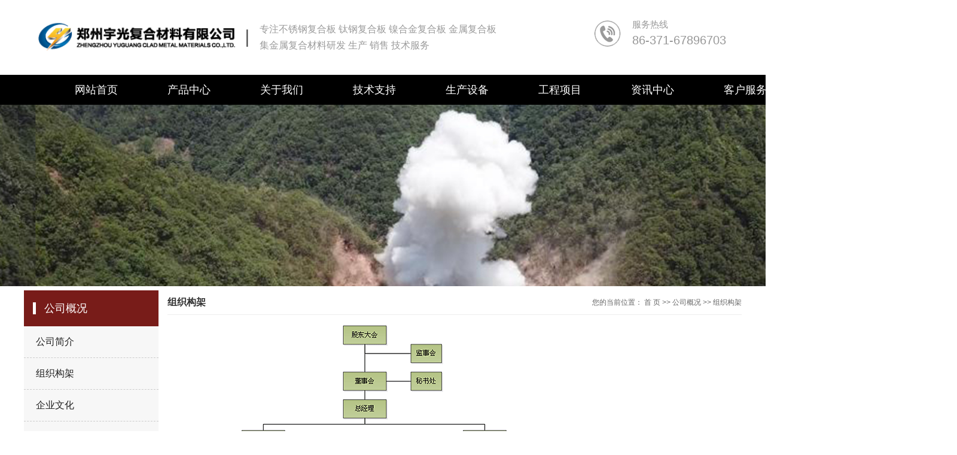

--- FILE ---
content_type: text/html;charset=utf-8
request_url: http://www.zzyuguang.com/about/zzgjd53.html
body_size: 7252
content:
 <!DOCTYPE html>
<html lang="zh-CN">
<head>
<meta charset="utf-8">
<meta http-equiv="X-UA-Compatible" content="IE=edge">
<title>组织构架-郑州宇光复合材料有限公司</title>
<meta name="keywords" content="不锈钢复合板,钛钢复合板,金属复合板厂家" />
<meta name="description" content="" />
<link rel="stylesheet" type="text/css" href="http://www.zzyuguang.com/template/default/style/base.css?9.2" />
<link rel="stylesheet" type="text/css" href="http://www.zzyuguang.com/template/default/style/model.css?9.2" />
<link rel="stylesheet" type="text/css" href="http://www.zzyuguang.com/template/default/style/main.css?9.2" />
<link rel="stylesheet" type="text/css" href="http://www.zzyuguang.com/template/default/style/lightbox.css?9.2" />
<link rel="stylesheet" type="text/css" href="http://www.zzyuguang.com/data/user.css?9.2" />
<link rel="stylesheet" type="text/css" href="http://www.zzyuguang.com/template/default/style/member.css" />
<script src="http://www.zzyuguang.com/template/default/js/jquery-1.8.3.min.js?9.2"></script>
<script src="http://www.zzyuguang.com/template/default/js/jquery.cookie.js?9.2"></script>
<script>
	var url = 'http://www.zzyuguang.com/';
	var M_URL = 'http://www.zzyuguang.com/m/';
	var about_cid = '1';
</script>
<script src="http://www.zzyuguang.com/template/default/js/mobile.js?9.2"></script>


</head>
<body>
<!-- 公共头部包含 -->
<div id="header">
    <div class="tong top clearfix">
        <div class="logo">
            <a href="http://www.zzyuguang.com/" class="">
                <h1><img alt="不锈钢复合板" src="http://www.zzyuguang.com/data/images/other/20230329223342_289.png"style="width:360px;"/></h1>
            </a>
        </div>
            <div class="logoz">
        	<p style="line-height: normal;"><span style="font-size: 16px;">专注不锈钢复合板 钛钢复合板 镍合金复合板 金属复合板</span></p><p style="line-height: normal;"><span style="font-size: 16px;">集金属复合材料研发 生产 销售 技术服务</span></p><p><br/></p>
             </div>
        <div class="topLink">
            <div class="k2">
                <p><span style="font-size: 15px;">服务热线</span></p><p><span style="font-size: 20px;">86-371-67896703</span></p>
            </div>
                    </div>
    </div>
</div>
<script type="text/javascript">
    $(function () {
        $('.translate-en a').last().css('border', 'none');
        $('.translate li').hover(function () {
                $(this).find('.translate-en').stop().slideDown();
            }, function () {
                $(this).find('.translate-en').stop().slideUp();
            }
        );
    });
</script>

<!-- 内页banner -->

<div class="nbb">
	<div id="menu" >
  <ul class="tong nav clearfix">
      <li><a href="http://www.zzyuguang.com/">网站首页</a></li>
       <li><a href="http://www.zzyuguang.com/product/">产品中心</a>
        <div class="sec">
                       <a href="http://www.zzyuguang.com/product/bxggfhb74c/">不锈钢系列产品</a>
                       <a href="http://www.zzyuguang.com/product/txlcp586/">铜系列产品</a>
                       <a href="http://www.zzyuguang.com/product/xlcp816/">钛系列产品</a>
                       <a href="http://www.zzyuguang.com/product/njhjxlcpd5e/">镍基合金系列产品</a>
                       <a href="http://www.zzyuguang.com/product/lxlcp32a/">铝系列产品</a>
                       <a href="http://www.zzyuguang.com/product/zlcpec8/">zhuanli产品</a>
                       <a href="http://www.zzyuguang.com/product/tlcp027/">铜铝产品</a>
                       <a href="http://www.zzyuguang.com/product/ckcp4dc/">出口产品</a>
                       <a href="http://www.zzyuguang.com/product/yscpe4c/">优势产品</a>
                       <a href="/about/cpjsebb.html">产品介绍</a>
                   </div>
       </li>
      <li><a href="http://www.zzyuguang.com/about/">关于我们</a>
        <div class="sec">
                                 <a href="http://www.zzyuguang.com/about/gsjj322.html">公司简介</a>
                                  <a href="http://www.zzyuguang.com/about/zzgjd53.html">组织构架</a>
                                  <a href="http://www.zzyuguang.com/about/qywh553.html">企业文化</a>
                                  <a href="http://www.zzyuguang.com/about/cpjsebb.html">产品介绍</a>
                                  <a href="http://www.zzyuguang.com/about/zznld65.html">资质能力</a>
                                  <a href="http://www.zzyuguang.com/about/yyzz481.html">营业执照</a>
                        </div>
      </li>

      <li><a href="http://www.zzyuguang.com/about_yewu/">技术支持</a></li>
      
      </li>
      <li><a href="http://www.zzyuguang.com/case/scsba10/">生产设备</a></li>
      <li><a href="http://www.zzyuguang.com/case/cgaldfc/">工程项目</a>
      <div class="sec">
                            
<a href="http://www.zzyuguang.com/case/gcxmc7a/"target=''>工程项目</a>
           
            
<a href="http://www.zzyuguang.com/case/104.html"target=''>中石油中石化项目</a>
           
            
<a href="http://www.zzyuguang.com/case/105.html"target=''>中海油项目</a>
           
            
<a href="http://www.zzyuguang.com/case/106.html"target=''>煤化工项目</a>
           
            
<a href="http://www.zzyuguang.com/case/107.html"target=''>盐化工项目</a>
           
            
<a href="http://www.zzyuguang.com/case/108.html"target=''>船舶重工项目</a>
           
            
<a href="http://www.zzyuguang.com/case/109.html"target=''>水利工程项目</a>
           
            
<a href="http://www.zzyuguang.com/case/110.html"target=''>新能源电动汽车</a>
           
            
<a href="http://www.zzyuguang.com/case/111.html"target=''>压力容器设备工程</a>
           
            
<a href="http://www.zzyuguang.com/case/112.html"target=''>铁路工程</a>
           
            
<a href="http://www.zzyuguang.com/case/113.html"target=''>太阳能电池板项目</a>
           
            
<a href="http://www.zzyuguang.com/case/114.html"target=''>国际项目工程</a>
           
            
<a href="http://www.zzyuguang.com/case/115.html"target=''>重大项目案例</a>
           
        </div>
      </li>
      <li><a href="http://www.zzyuguang.com/news">资讯中心</a>
<div class="sec">
                                 <a href="http://www.zzyuguang.com/news/ygdt27a/">宇光动态</a>
                                  <a href="http://www.zzyuguang.com/news/yggg120/">宇光公告</a>
                                  <a href="http://www.zzyuguang.com/news/xyxwe2a/">行业新闻</a>
                                  <a href="http://www.zzyuguang.com/news/jszs601/">技术知识</a>
                                  <a href="http://www.zzyuguang.com/news/zthd923/">专题活动</a>
                        </div>
      </li>

      <li><a href="http://www.zzyuguang.com/about_contact/lxfs024.html">客户服务</a>
      
      </li>
      


      
  </ul>
</div>

<script type="text/javascript">

$(function(){
	$('.nav > li').hover(function(){
		var sec_count  = $(this).find('.sec a').length;
		var a_height   = $(this).find('.sec a').eq(0).height();
		var sec_height =  sec_count * a_height;
		$(this).find('.sec').stop().animate({height:sec_height},300);
	},function(){
		$(this).find('.sec').stop().animate({height:0},300);
	});
});


</script>


            <div class="n_banner"><img src="http://www.zzyuguang.com/data/images/slide/20190619111009_876.jpg" alt="钛钢复合板" title="钛钢复合板" /></div>
    
</div>
<!-- 主体部分 -->

<div id="container" class="clearfix">
	
	<div class="left">
		<div class="box sort_menu">
		  <h3>公司概况</h3>
		  
		  	<ul class="sort">
         <li class="about_a">
      	<a href="http://www.zzyuguang.com/about/gsjj322.html">公司简介</a>
      	      </li>
          <li class="about_a">
      	<a href="http://www.zzyuguang.com/about/zzgjd53.html">组织构架</a>
      	      </li>
          <li class="about_a">
      	<a href="http://www.zzyuguang.com/about/qywh553.html">企业文化</a>
      	      </li>
          <li class="about_a">
      	<a href="http://www.zzyuguang.com/about/cpjsebb.html">产品介绍</a>
      	      </li>
          <li class="about_a">
      	<a href="http://www.zzyuguang.com/about/zznld65.html">资质能力</a>
      	      </li>
          <li class="about_a">
      	<a href="http://www.zzyuguang.com/about/yyzz481.html">营业执照</a>
      	      </li>
    </ul>
<script type="text/javascript">
$(".about_a").hover
(
	function()
	{   
		if($(this).find(".about_b li").length > 0)
		{
			$(this).find(".about_b").stop().show();

		}
		$(this).addClass("change");
	},
	function()
	{
		$(this).find(".about_b").stop().hide();
		$(this).removeClass("change");
	}
);
</script>
		  
		</div>
		
		<div class="box sort_product" style="display:none;">
		  <h3>产品分类</h3>
		  <ul class="sort">
    	<li class="layer1">
      <a href="http://www.zzyuguang.com/product/bxggfhb74c/" class="list_item">不锈钢系列产品</a>
      <div class="layer2" style="display:none;">
      	<ul>
        	         	  <li>
				<a href="http://www.zzyuguang.com/product/bxggfhbe50/" class="list_item">不锈钢/钢复合板</a>
							  </li>
                     	  <li>
				<a href="http://www.zzyuguang.com/product/bxgggb857/" class="list_item">不锈钢/钢管板</a>
							  </li>
                     	  <li>
				<a href="http://www.zzyuguang.com/product/bxggfhg0ce/" class="list_item">不锈钢/钢复合管</a>
							  </li>
                     	  <li>
				<a href="http://www.zzyuguang.com/product/bxglbxgscfhb922/" class="list_item">不锈钢-铝-不锈钢三</a>
							  </li>
                    </ul>
      </div>
    </li>
    	<li class="layer1">
      <a href="http://www.zzyuguang.com/product/txlcp586/" class="list_item">铜系列产品</a>
      <div class="layer2" style="display:none;">
      	<ul>
        	         	  <li>
				<a href="http://www.zzyuguang.com/product/tgfhb860/" class="list_item">铜/钢复合板</a>
							  </li>
                     	  <li>
				<a href="http://www.zzyuguang.com/product/tlbzhk08c/" class="list_item">铜/铝爆炸复合块</a>
							  </li>
                     	  <li>
				<a href="http://www.zzyuguang.com/product/bttgfhgbd20/" class="list_item">白铁铜/钢复合管板</a>
							  </li>
                    </ul>
      </div>
    </li>
    	<li class="layer1">
      <a href="http://www.zzyuguang.com/product/xlcp816/" class="list_item">钛系列产品</a>
      <div class="layer2" style="display:none;">
      	<ul>
        	         	  <li>
				<a href="http://www.zzyuguang.com/product/gfhb1a1/" class="list_item">钛/钢复合板</a>
							  </li>
                     	  <li>
				<a href="http://www.zzyuguang.com/product/gfhgba2d/" class="list_item">钛/钢复合管板</a>
							  </li>
                     	  <li>
				<a href="http://www.zzyuguang.com/product/lgbzhkcda/" class="list_item">铝-钛-钢爆炸焊块</a>
							  </li>
                    </ul>
      </div>
    </li>
    	<li class="layer1">
      <a href="http://www.zzyuguang.com/product/njhjxlcpd5e/" class="list_item">镍基合金系列产品</a>
      <div class="layer2" style="display:none;">
      	<ul>
        	         	  <li>
				<a href="http://www.zzyuguang.com/product/njhjgfhb817/" class="list_item">镍基合金/钢复合板</a>
							  </li>
                     	  <li>
				<a href="http://www.zzyuguang.com/product/njhjgfhgb015/" class="list_item">镍基合金/钢复合管板</a>
							  </li>
                    </ul>
      </div>
    </li>
    	<li class="layer1">
      <a href="http://www.zzyuguang.com/product/lxlcp32a/" class="list_item">铝系列产品</a>
      <div class="layer2" style="display:none;">
      	<ul>
        	         	  <li>
				<a href="http://www.zzyuguang.com/product/lgfhk90e/" class="list_item">铝/钢复合块</a>
							  </li>
                     	  <li>
				<a href="http://www.zzyuguang.com/product/lgbzhk6b4/" class="list_item">铝/钢爆炸焊块</a>
							  </li>
                    </ul>
      </div>
    </li>
    	<li class="layer1">
      <a href="http://www.zzyuguang.com/product/zlcpec8/" class="list_item">zhuanli产品</a>
      <div class="layer2" style="display:none;">
      	<ul>
        	        </ul>
      </div>
    </li>
    	<li class="layer1">
      <a href="http://www.zzyuguang.com/product/tlcp027/" class="list_item">铜铝产品</a>
      <div class="layer2" style="display:none;">
      	<ul>
        	        </ul>
      </div>
    </li>
    	<li class="layer1">
      <a href="http://www.zzyuguang.com/product/ckcp4dc/" class="list_item">出口产品</a>
      <div class="layer2" style="display:none;">
      	<ul>
        	        </ul>
      </div>
    </li>
    	<li class="layer1">
      <a href="http://www.zzyuguang.com/product/yscpe4c/" class="list_item">优势产品</a>
      <div class="layer2" style="display:none;">
      	<ul>
        	        </ul>
      </div>
    </li>
    	<li class="layer1">
      <a href="/about/cpjsebb.html" class="list_item">产品介绍</a>
      <div class="layer2" style="display:none;">
      	<ul>
        	        </ul>
      </div>
    </li>
  </ul>

<script type="text/javascript">
$(".layer1").hover
(
	function()
	{
		if($(this).find(".layer2 li").length > 0)
		{
			$(this).find(".layer2").stop().show();

		}
		$(this).addClass("change");
	},
	function()
	{
		$(this).find(".layer2").stop().hide();
		$(this).removeClass("change");
	}
);
</script>

		</div>
		
		<div class="box n_news">
			<h3>新闻资讯</h3>
			<div class="content">
			   <ul class="news_list new1">
			     	      			 <li><a href="http://www.zzyuguang.com/news/507.html" title="最大内需启动 钢市有望喜迎暖春">最大内需启动 钢市有望喜迎...</a></li>
	     		 	      			 <li><a href="http://www.zzyuguang.com/news/520.html" title="我公司开展形式多样的工作总结系列活动">我公司开展形式多样的工作总...</a></li>
	     		 	      			 <li><a href="http://www.zzyuguang.com/news/522.html" title="郑州宇光开展卫生评比争优争先系列活动">郑州宇光开展卫生评比争优争...</a></li>
	     		 	      			 <li><a href="http://www.zzyuguang.com/news/484.html" title="郑州宇光举行2012年最后一次员工生日party">郑州宇光举行2012年最后...</a></li>
	     		 	      			 <li><a href="http://www.zzyuguang.com/news/508.html" title="春节后钢价有望震荡上行">春节后钢价有望震荡上行</a></li>
	     		 	      			 <li><a href="http://www.zzyuguang.com/news/509.html" title="如何看待宝钢3月份价格政策？">如何看待宝钢3月份价格政策...</a></li>
	     		 			   </ul>
			</div>
		</div>
		<div class="box n_news">
			<h3>热门关键词</h3>
			<div class="content">
			   <ul class="news_list words">
			   	 			       <li><a href="http://www.zzyuguang.com/tag/铝/钢复合块" title="铝/钢复合块">铝/钢复合块</a></li>
			     			       <li><a href="http://www.zzyuguang.com/tag/镍合金复合板" title="镍合金复合板">镍合金复合板</a></li>
			     			       <li><a href="http://www.zzyuguang.com/tag/铝-铝导电排" title="铝-铝导电排">铝-铝导电排</a></li>
			     			       <li><a href="http://www.zzyuguang.com/tag/铝/钢导杆" title="铝/钢导杆">铝/钢导杆</a></li>
			     			       <li><a href="http://www.zzyuguang.com/tag/钛钢复合板" title="钛钢复合板">钛钢复合板</a></li>
			     			       <li><a href="http://www.zzyuguang.com/tag/铜/铝导电棒" title="铜/铝导电棒">铜/铝导电棒</a></li>
			     			       <li><a href="http://www.zzyuguang.com/tag/铜铝压接器" title="铜铝压接器">铜铝压接器</a></li>
			     			       <li><a href="http://www.zzyuguang.com/tag/金属复合板" title="金属复合板">金属复合板</a></li>
			     			       <li><a href="http://www.zzyuguang.com/tag/铜/铝复合棒" title="铜/铝复合棒">铜/铝复合棒</a></li>
			     			       <li><a href="http://www.zzyuguang.com/tag/铜铝导电排" title="铜铝导电排">铜铝导电排</a></li>
			     			       <li><a href="http://www.zzyuguang.com/tag/生产不锈钢复合板" title="生产不锈钢复合板">生产不锈钢复合板</a></li>
			     			       <li><a href="http://www.zzyuguang.com/tag/铜/铝爆炸焊块" title="铜/铝爆炸焊块">铜/铝爆炸焊块</a></li>
			     			   </ul>
			</div>
			<script type="text/javascript">
			  $(function(){
			  	$(".words li:odd").addClass("right_word");
			  });
			</script>
		</div>
		<div class="box n_contact">
		  <h3>联系我们</h3>
		  <div class="content"><p>公司名称：郑州宇光复合材料有限公司</p><p>联系电话：&nbsp;</p><p>事业部： +86-371-67896703/05/06</p><p>行政部： +86-371-67896704</p><p>公司传真： +86-371-67896873</p><p>电子邮箱：info@zzyuguang.com</p><p>公司地址：&nbsp;</p><p>郑州市高新区国槐街8号火炬大厦</p><p>网址&nbsp; :&nbsp; www.zzyuguang.com</p></div>
		</div>
	</div>
	
	
	<div class="right">
	  <div class="sitemp clearfix">
	    <h2>组织构架</h2>
	    <div class="site">您的当前位置：
	    
	    	<a href="http://www.zzyuguang.com/">首 页</a> >> <a href="http://www.zzyuguang.com/about/">公司概况</a> >> <span class="cc">组织构架</span>
	    
	    </div>
	  </div>
	  <div class="content">
	   
	    <p><img src="/data/upload/image/20190518/1558145243344078.png" title="1558145243344078.png" alt="zuzhigoujia.png"/></p>
	   
	  </div>
	  	</div>
	
	

</div>

<div class="foot">
    <div id="footer" class="clearfix">
        <ul class="nav1 fl">

            <li><a href="http://www.zzyuguang.com/about/">关于我们</a>
                <div class="sec">
                                        <a href="http://www.zzyuguang.com/about/gsjj322.html">公司简介</a>
                                        <a href="http://www.zzyuguang.com/about/zzgjd53.html">组织构架</a>
                                        <a href="http://www.zzyuguang.com/about/qywh553.html">企业文化</a>
                                        <a href="http://www.zzyuguang.com/about/cpjsebb.html">产品介绍</a>
                                        <a href="http://www.zzyuguang.com/about/zznld65.html">资质能力</a>
                                        <a href="http://www.zzyuguang.com/about/yyzz481.html">营业执照</a>
                                    </div>
            </li>

            <li><a href="http://www.zzyuguang.com/about_yewu/">业务介绍</a>
                <div class="sec">
                                        <a href="http://www.zzyuguang.com/about_yewu/ywjsce2.html">工艺流程</a>
                                        <a href="http://www.zzyuguang.com/about_yewu/jcsbb55.html">检测设备</a>
                                        <a href="http://www.zzyuguang.com/about_yewu/zlkz560.html">质量控制</a>
                                        <a href="http://www.zzyuguang.com/about_yewu/cpsc43c.html">产品手册</a>
                                    </div>
            </li>

            

            <li><a href="http://www.zzyuguang.com/news/">资讯中心</a>
                <div class="sec">
                                        <a href="http://www.zzyuguang.com/news/ygdt27a/">宇光动态</a>
                                        <a href="http://www.zzyuguang.com/news/yggg120/">宇光公告</a>
                                        <a href="http://www.zzyuguang.com/news/xyxwe2a/">行业新闻</a>
                                        <a href="http://www.zzyuguang.com/news/jszs601/">技术知识</a>
                                        <a href="http://www.zzyuguang.com/news/zthd923/">专题活动</a>
                                    </div>
            </li>
        </ul>

        <div class="lx fr">
            <h2>
                联系我们
            </h2>
            <dd><p>
    <span style="color: rgb(255, 255, 255);"><strong>公司服务热线：</strong></span>
</p>
<p>
    <span style="font-size: 18px; color: rgb(255, 255, 255);"><strong>86-371-67896703</strong></span>
</p>
<p>
    <span style="color: rgb(255, 255, 255);"><span style="font-size: 18px;"><strong><strong style="font-size: 18px; white-space: normal;">86-371-</strong></strong></span><strong><span style="font-size: 18px;">67896705</span></strong></span>
</p>
<p>
    <span style="color: rgb(255, 255, 255);"><strong><span style="color: rgb(255, 255, 255); font-size: 18px;"><span style="color: rgb(255, 255, 255); font-size: 18px;"><strong><strong>86-371-</strong></strong></span><strong style="white-space: normal;"><span style="color: rgb(255, 255, 255); font-size: 18px;">67896706</span></strong></span></strong><strong><span style="color: rgb(255, 255, 255); font-size: 18px;"><strong style="white-space: normal;"><span style="color: rgb(255, 255, 255); font-size: 18px;"></span></strong></span></strong></span>
</p>
<p>
    <span style="color: rgb(255, 255, 255);"><strong>邮箱：</strong></span>
</p>
<p>
    <span style="font-size: 18px; color: rgb(255, 255, 255);"><strong>info@zzyuguang.com</strong></span>
</p>
<p>
    <span style="color: rgb(255, 255, 255);"><strong>公司地址：</strong></span>
</p>
<p style="text-align: left;">
    <span style="font-size: 16px; color: rgb(255, 255, 255);"><strong>河南省郑州市高区槐街8号火炬大厦</strong></span>
</p></dd>
        </div>


        <div class="clearboth"></div>




        <div class="copyright">
            
            <div class="tong f_link">友情链接：
    </div>
            
            Copyright © http://www.zzyuguang.com/ 郑州宇光复合材料有限公司 专业从事于
            <a href="http://www.zzyuguang.com/search.php?wd=不锈钢复合板">不锈钢复合板</a>,<a href="http://www.zzyuguang.com/search.php?wd=钛钢复合板">钛钢复合板</a>,<a href="http://www.zzyuguang.com/search.php?wd=金属复合板厂家">金属复合板厂家</a>, 欢迎来电咨询!<br><a href="http://beian.miit.gov.cn/">豫ICP备19018878号</a>&nbsp;&nbsp;
            Powered by <a rel="nofollow" href="http://www.cn86.cn/">祥云平台</a>&nbsp;&nbsp;技术支持：<a rel='nofollow'
                                                                        href='http://www.huiwangkj.com'
                                                                        target='_blank'>
            河南汇网</a>
            <div><a href="http://www.zzyuguang.com/getkey/" title="热推产品">热推产品</a>&nbsp;&nbsp;|&nbsp;&nbsp;主营区域：
                                <span><a href="http://www.zzyuguang.com/shanghai.html">上海</a></span>
                                <span><a href="http://www.zzyuguang.com/zhejiang.html">浙江</a></span>
                                <span><a href="http://www.zzyuguang.com/shandong.html">山东</a></span>
                                <span><a href="http://www.zzyuguang.com/guangdong.html">广东</a></span>
                                <span><a href="http://www.zzyuguang.com/shenzhen.html">深圳</a></span>
                                <span><a href="http://www.zzyuguang.com/jiangsu.html">江苏</a></span>
                                <span><a href="http://www.zzyuguang.com/heilongjiang.html">黑龙江</a></span>
                                <span><a href="http://www.zzyuguang.com/henan.html">河南</a></span>
                                <span><a href="http://www.zzyuguang.com/chongqing.html">重庆</a></span>
                                <span><a href="http://www.zzyuguang.com/zhengzhou.html">郑州</a></span>
                                            </div>
        </div>
    </div>
</div>
<!-- 此处为统计代码 -->
<script>
var _hmt = _hmt || [];
(function() {
  var hm = document.createElement("script");
  hm.src = "https://hm.baidu.com/hm.js?e5ec9000ab162dc601b7433d3be0df01";
  var s = document.getElementsByTagName("script")[0]; 
  s.parentNode.insertBefore(hm, s);
})();
</script><script>
document.onkeydown = function(e){
var e=e||event;
if (e.ctrlKey==1 && e.keyCode==67){
return false;
}
}//防止ctrl+C
document.body.oncopy = function (){return false;} //阻止复制
</script>
<script> document.body.onselectstart=document.body.oncontextmenu=function(){return false;};</script>


<script>
  $(document).ready(function(){
      $(function () {
  //当点击跳转链接后，回到页面顶部位
          $("#gotop").click(function(){
              $('body,html').animate({scrollTop:0},400);
              return false;
          });
      });
  });
</script>

<script>
   $('.kf-open').on('click',function(){
      $(".kf-content").animate({opacity:'show'},'normal',function(){
      $(".kf-content").show();
      });
      $(this).hide();
   });
   $('.close-btn').on('click',function(){
      $(".kf-content").animate({width:'hide',opacity:'hide'},'normal',function(){
      $(".kf-content").hide();
      });
      $('.kf-open').show();
   });
</script>

<script type="text/javascript">
    var href="";
    if(href=="")
    {
       $(".code").css("display","none");
    }
    var currentid='8';
    if(currentid!='7')
    {
      switch(currentid)
      {
          case '1':
          $('.kf_btn').css('background','url("http://www.zzyuguang.com/template/default/images/kf/qing.png") left 33px no-repeat');
          $('.top_bg').css('background','url("http://www.zzyuguang.com/template/default/images/kf/qing1.png") left bottom no-repeat');
          $('.othercolor').css('background','#40c0ac');
          break;

          case '2':
          $('.kf_btn').css('background','url("http://www.zzyuguang.com/template/default/images/kf/puper.png") left 33px no-repeat');
          $('.top_bg').css('background','url("http://www.zzyuguang.com/template/default/images/kf/puple1.png") left bottom no-repeat');
          $('.othercolor').css('background','#8838cc');
          break;

          case '3':
          $('.kf_btn').css('background','url("http://www.zzyuguang.com/template/default/images/kf/kefu_yellow.png") left 33px no-repeat');
          $('.top_bg').css('background','url("http://www.zzyuguang.com/template/default/images/kf/yellow1.png") left bottom no-repeat');
          $('.othercolor').css('background','#ffc713');
          break;

          case '4':
          $('.kf_btn').css('background','url("http://www.zzyuguang.com/template/default/images/kf/kefu_left.png") left 33px no-repeat');
          $('.top_bg').css('background','url("http://www.zzyuguang.com/template/default/images/kf/red1.png") left bottom no-repeat');
          $('.othercolor').css('background','#e5212d');
          break;

          case '5':
          $('.kf_btn').css('background','url("http://www.zzyuguang.com/template/default/images/kf/kefu_cheng.png") left 33px no-repeat');
          $('.top_bg').css('background','url("http://www.zzyuguang.com/template/default/images/kf/cheng1.png") left bottom no-repeat');
          $('.othercolor').css('background','#e65a22');
          break;

          case '6':
          $('.kf_btn').css('background','url("http://www.zzyuguang.com/template/default/images/kf/green.png") left 33px no-repeat');
          $('.top_bg').css('background','url("http://www.zzyuguang.com/template/default/images/kf/green1.png") left bottom no-repeat');
          $('.othercolor').css('background','#78cf1b');
          break;

          case '8':
          $('.float-kf').css('display','block');
          break;

          case '9':
          $('.float-kf').css('display','none');
          $('.kf-switch').css('display','block');
          break;

      }
    }
    var _windowScrollTop=0;    //滚动条距离顶端距离
    var _windowWidth=$(window).width(); //窗口宽度
    $(window).scroll(actionEvent).resize(actionEvent);  //监听滚动条事件和窗口缩放事件
        //响应事件
    function actionEvent(){
        _windowScrollTop = $(window).scrollTop();  //获取当前滚动条高度
     //   _windowWidth=$(window).width();//获取当前窗口宽度
        moveQQonline();//移动面板
    }
        //移动面板
    function moveQQonline(){
                //.stop()首先将上一次的未完事件停止，否则IE下会出现慢速僵死状态，然后重新设置面板的位置。
        $(".kf").stop().animate({
              top: _windowScrollTop+100
             }, "fast");
        $('.alignCenter').stop().animate({
              top: _windowScrollTop+133
             }, "fast");

        $(".kf-switch").stop().animate({
              top: _windowScrollTop+100
             }, "fast");
        $(".float-kf").stop().animate({
              top: _windowScrollTop+100
             }, "fast");
    }
$(".kf_btn").toggle(
  function()
  {
    $('.open').addClass('close');
    $('.alignCenter').hide();
    $(".kf_main").animate({width:'hide',opacity:'hide'},'normal',function(){
      $(".kf_main").hide();
      var href="";
      if(href==""){
        $(".code").css("display","none");
      }else{
        $('.e_code img').animate({width:'hide',opacity:'hide'});
      }

    });
  },
  function(){
    $('.open').removeClass('close');
    $(".kf_main").animate({opacity:'show'},'normal',function(){
      $(".kf_main").show();
      var href="";
      if(href==""){
        $(".code").css("display","none");
      }else{
        $('.e_code img').animate({opacity:'show'});
      }

    });
  }
);

$('#hidden_share').click(function(){
    $('.alignCenter').show();
})
$('.alignCenter .title img').click(function(){
    $('.alignCenter').hide();
})
</script>


<!--底部JS加载区域-->
<script type="text/javascript" src="http://www.zzyuguang.com/template/default/js/common.js?9.2"></script>
<script type="text/javascript" src="http://www.zzyuguang.com/template/default/js/message.js?9.2"></script>
<script type="text/javascript" src="http://www.zzyuguang.com/template/default/js/lightbox.js"></script>
<script type="text/javascript" src="http://www.zzyuguang.com/template/default/js/banner.js"></script>
</body>
</html>


<script type="text/javascript">

 var url   = location.pathname;
 var urlArray = url.split("/");
 var name = urlArray[urlArray.length-2];

 var aboutArray1  = ["about"];
 var about_Array2 = ["about_yewu"];
 var about_Array3 = ["about_contact"];
  var about_Array3 = ["about_ying"];

 if(name==aboutArray1){
	 $(".n_banner img").attr("src","http://www.zzyuguang.com/data/images/slide/20190619111009_876.jpg");
 }else if(name == about_Array2){
	 $(".n_banner img").attr("src","http://www.zzyuguang.com/data/images/slide/20190619140748_642.jpg");
 }else if(name == about_Array3){
	 $(".n_banner img").attr("src","");
 }
 lse if(name == about_Array3){
	 $(".n_banner img").attr("src","");
 }


 </script>


--- FILE ---
content_type: text/css
request_url: http://www.zzyuguang.com/template/default/style/main.css?9.2
body_size: 10335
content:
/*头部样式*/
.tong {
    width: 1200px;
    margin: 0 auto;
}

.tong1 {
    width: 1920px;
    margin-left: -960px;
    left: 50%;
    position: relative;
 
}

.logo {
    float: left;
    margin-left: 24px;
    line-height: 120px;
    width: 360px;
}

.logoz {
        margin-left: 10px;
    font-size: 23px;
    color: #9b9b9b;
    margin-top: 33px;
    line-height: 28px;
    float: left;
}


.topLink {
    float: right;
    text-align: right;
    position: relative;
    z-index: 9999;
}

.translate {
    width: 100px;
    position: absolute;
    left: 0;
    top: 10px;
    z-index: 9999;
}

.tran-in {
    left: 120px;
}

.translate li {
    border: 1px dashed #cccccc;
    line-height: 26px;
    text-align: left;
    background: #fff;
}

.translate li a {
    display: block;
    padding-left: 10px;
    background: url(../images/dot4.png) no-repeat 88% 11px;
}

.translate li a:hover {
    text-decoration: none;
    color: #275cea;
    cursor: pointer;
}

.translate-en {
    display: none;
    padding: 6px;
    padding-top: 0px;
}

.translate li .translate-en a {
    padding-left: 0px;
    text-align: center;
    background: #fff;
    border-bottom: 1px solid #cccccc;
}

.translate li .translate-en a:hover {
    font-weight: bold;
}

.topLink .f_count {
    color: #ff0000;
    font-size: 13px;
    font-weight: bold;
}

.topLink .k1 {
    line-height: 32px;
    padding-top: 5px;
}

.topLink .k2 {
    background: url(../images/dh.png) no-repeat 0 center;
    color: #989898;
    padding-left: 64px;
    margin-top: 30px;
    text-align: left;
    margin-right: 26px;
}


#menu {
    /*background: rgba(29, 36, 113, .5);*/
    background:#000;
    height: 50px;
    /*position: absolute;*/
    /*top: -50px;*/
    width: 100%;
    z-index: 111;
}


/*产品中心*/

.c2bg {
  background: #e7e7e7; }
  .c2bg .c2 {
    padding-top: 50px;
    padding-bottom: 36px; }
    .c2bg .c2 .c2-1 {
      width: 240px;
      background: #ffffff;
      height: 876px; }
      .c2bg .c2 .c2-1 h2 {
        padding: 30px 20px; }
      .c2bg .c2 .c2-1 .list1 {
        padding: 0 20px; }
        .c2bg .c2 .c2-1 .list1 li {
          margin-bottom: 20px; }
          .c2bg .c2 .c2-1 .list1 li a {
            font-size: 14px;
            line-height: 42px;
            color: #333333;
            display: block;
            border: 1px solid #e2e2e2;
            padding-left: 43px; }
          .c2bg .c2 .c2-1 .list1 li:hover a {
            border-color:#000;
            background:#000;
            color: #fff; }
      .c2bg .c2 .c2-1 a.ck {
        margin-top: 46px;
        display: block;
        color: #fff;
        font-size: 18px;
        line-height: 52px;
        background:#000;
        text-align: center; }
    .c2bg .c2 .c2-2 {
      width: 905px; }
      .c2bg .c2 .c2-2 .bt {
        line-height: 56px;
        background: url(../images/c2-22.png) no-repeat center 0;
        margin-bottom: 20px;
        padding-right: 18px; }
        .c2bg .c2 .c2-2 .bt .list2 li {
          width: 165px;
          float: left;
          color: #333333;
          text-align: center;
          font-size: 18px; }
          .c2bg .c2 .c2-2 .bt .list2 li.on {
            /*background: url(../images/q1.png) no-repeat center 0;*/
            background: #020202
            color: #fff; }
        .c2bg .c2 .c2-2 .bt a.ck {
          display: block;
          color: #333333;
          font-size: 14px; }
      .c2bg .c2 .c2-2 .content .list3 li {
        float: left;
        margin-right: 10px; }
        /*.c2bg .c2 .c2-2 .content .list3 li:nth-child(3n) {*/
        /*  margin-right: 0; }*/
        .c2bg .c2 .c2-2 .content .list3 li a.img {
          display: block; }
          .c2bg .c2 .c2-2 .content .list3 li a.img img {
                width: 283px;
              height: 234px;}
        .c2bg .c2 .c2-2 .content .list3 li h3 {
          font-weight: 500;
          text-align: center;
          line-height: 47px; }
          .c2bg .c2 .c2-2 .content .list3 li h3 a {
            color: #333333;
            font-size: 16px; }
.tong {
    width: 1200px;
    margin: 0 auto;
    /*margin-bottom: 30px;*/
}
.tong1 {
    position: relative;
    left: 50%;
    margin-left: -960px;
    width: 1920px;
}
            
/*热门搜索*/
.search {
    text-align: left;
}

#formsearch {
    width: 170px;
    float: left;
    background: url(../images/ss.png) no-repeat 0 0;
    margin-top: 20px;
}

.hotSearch {
    width: 510px;
    float: left;
    height: 58px;
    line-height: 58px;
    font-weight: normal;
    color: #969595;
}

.k1 {
    color: #969595;
    height: 58px;
    line-height: 58px;
'
}

.k1 a {
    color: #969595;
}

#search-type {
    float: left;
    width: 100px;
    height: 24px;
    border: 1px solid #c8c8c8;
    margin-right: 5px;
}

.com-img {
    display: inline;
    overflow: hidden;
    margin: 0 auto;
    display: table;
}

.com-img img {
    transition: all 0.5s ease-in 0s;
    -webkit-transition: all 0.5s ease-in 0s;
    -moz-transition: all 0.5s ease-in 0s;
    -o-transition: all 0.5s ease-in 0s;
}

.com-img:hover img {
    transform: scale(1.1);
    -webkit-transform: scale(1.1);
    -moz-transform: scale(1.1);
    -o-transform: scale(1.1);
    -ms-transform: scale(1.1);
}

/*搜索和热门搜索*/
.hotSearch a {
    margin-left: 21px;
    color: #969595;
}

#formsearch input {
    height: 18px;
    background: none;
    border: none;
    line-height: 18px;
}

#formsearch input#keyword {
    padding-left: 4px;
    color: #666;
    float: left;
    width: 141px;
}

#formsearch input#s_btn {
    width: 25px;
    text-align: center;
    background: none;
    color: #fff;
    border: none;
    cursor: pointer;
    float: left;
    font-size: 0;
}

/*主体样式*/
#container {
    width: 1200px;
    margin: 0 auto;
    margin-top: 10px;
}

/*----- Common css ------*/
.fl {
    float: left;
}

.fr {
    float: right;
}

.di {
    _display: inline;
}

.fwn {
    font-weight: normal;
}

.dib {
    *display: inline;
    _zoom: 1;
    _display: inline;
    _font-size: 0px;
}

/*品牌列表*/
.brand-list {
    margin: 20px 0px;
    display: flex;
    display: -webkit-flex;
    flex-wrap: wrap;
}

.brand-list li {
    margin: 5px 8px;
}

.brand-list li:hover {
    box-shadow: 2px 1px 5px;
}

.brand-list li img {
    width: 150px;
    height: 120px;
}
#header{height:125px;}
/*友情链接*/
.f_link {
    /*line-height: 40px;*/
    /*overflow: hidden;*/
    /*height: 40px;*/
    /*font-size: 14px;*/
    display: none;
}
.f_link{color:#000!important;}
.f_link a{color:#000!important;}

/*页面底部*/
.foot {
    background: #111111;
    padding-top: 92px;
}

#footer {
    position: relative;
    width: 1200px;
    margin: 0 auto;
}

.nav1 {
    background: url(../images/su.png) no-repeat right 0;
}

.nav1 > li {
    float: left;
    width: 212px;
}

.nav1 > li > a {
    display: block;
    line-height: 1;
    font-size: 15px;
    color: #fff;
    height: 34px;
    background: url(../images/heng1.png) no-repeat 0 bottom;
}

.nav1 li .sec {
    margin-top: 20px;
}

.nav1 li .sec a {
    line-height: 32px;
    color: #b3b0b0;
    display: block;
}

.lx {
    width: 440px;
}

.lx h2 {
    display: block;
    line-height: 1;
    font-size: 15px;
    color: #fff;
    height: 34px;
    background: url(../images/heng1.png) no-repeat 0 bottom;
}

.lx p {
    padding-left: 30px;
    line-height: 32px;
    color: #b3b0b0;
}

.lx p:nth-child(1) {
    background: url(../images/1-1.png) no-repeat 0 50%;
}

.lx p:nth-child(2) {
    font-size: 24px;
    color: #fff;
    font-weight: 600;
}

.lx p:nth-child(5) {
    background: url(../images/1-3.png) no-repeat 0 50%;
}

.lx p:nth-child(7) {
    background: url(../images/1-2.png) no-repeat 0 50%;
}

.lx dd {
    margin-top: 20px;
}

#footer a:hover {
    color: #e87518;
    text-decoration: none;
}

.copyright {
    padding: 14px 0;
    text-align: center;
    line-height: 24px;
    margin-top: 64px;
    font-size: 14px;
    color: #8e8eb9;
    border-top: 1px solid #30304c;
}

.copyright a {
    color: #8e8eb9;
}

/*------------内页-------------------*/
.left {
    width: 224px;
    float: left;
}

.left .box {
    margin-bottom: 10px;
}

.left .box h3 {
    line-height: 60px;
    padding-left: 34px;
    background:#781c19;
    font-size: 18px;
    color: #fff;
    font-weight: 400;
    position: relative
}

.left .box h3::after {
    content: "";
    position: absolute;
    width: 5px;
    height: 20px;
    top: 20px;
    left: 15px;
    background: #fff
}

.left .box .content {
    padding: 5px 0px;
}

.prodescription {
    border: 1px solid #e5e5e5;
    background: #f9f9f9;
    line-height: 24px;
    padding: 10px;
    margin-bottom: 15px;
    text-indent: 20px;
}

.nbb{
    position: relative;
}

.n_banner {
    width: 1920px;
    position: relative;
    left: 50%;
    margin-left: -960px;
    height: 300px;
}

.n_banner img {
    width: 1920px;
    margin: 0 auto
    height: 300px;
}

.left {
    width: 225px;
    float: left;
}

.sort_menu h3 {
    background-color: #ececec;
    line-height: 28px;
    padding-left: 15px;
    font-weight: bold;
}

.sort_product {
    margin-top: 10px;
}

.sort_product h3 {
    background-color: #ececec;
    line-height: 28px;
    padding-left: 15px;
    font-weight: bold;
}

.n_contact {
    margin-top: 10px;
}

.n_contact h3 {
    background-color: #ececec;
    line-height: 28px;
    padding-left: 15px;
    font-weight: bold;
}

.n_contact .content {
    padding: 5px;
    line-height: 24px;
}

.right {
    width: 960px;
    float: right;
    padding-bottom: 10px;
}

.sitemp {
    border-bottom: 1px solid #eee;

}

.sitemp h2 {
    width: 340px;
    float: left;
    line-height: 40px;
    text-align: left;
    font-size: 16px;
    color: #333;
}

.sitemp .site {
    width: 380px;
    float: right;
    text-align: right;
    line-height: 40px;
}

.right .content {
    padding: 10px;
    padding-top: 15px;
    overflow: hidden;
    line-height: 24px;
}

.sort_album {
    margin-top: 15px;
}

/*sun_banner*/
/*.sun_banner {*/
/*    height: 500px;*/
/*    position: relative;*/
/*}*/

.html5zoo-nav-0 {
    display: none !important;
}

.html5zoo-arrow-left-0 {
    left: 50% !important;
    margin-left: -600px !important;
}

.html5zoo-arrow-right-0 {
    right: 50% !important;
    margin-right: -600px !important;
}